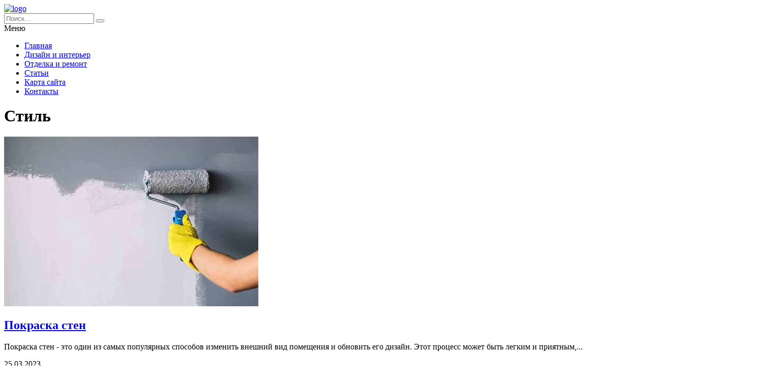

--- FILE ---
content_type: text/html; charset=UTF-8
request_url: https://russianweek.ru/stil/
body_size: 9628
content:
<!DOCTYPE HTML >
<html lang="ru">
    <head>
        <meta charset="utf-8">
        <meta name="viewport" content="width=device-width">
        <title>Стиль &#8212; Дизайн и ремонт в квартире и доме</title>
        
        <link rel="stylesheet/less" href="https://russianweek.ru/wp-content/themes/russianweek_new/less/style.less">
        <meta name='robots' content='max-image-preview:large' />
	<style>img:is([sizes="auto" i], [sizes^="auto," i]) { contain-intrinsic-size: 3000px 1500px }</style>
	<link rel='dns-prefetch' href='//code.jquery.com' />
<link rel="alternate" type="application/rss+xml" title="Дизайн и ремонт в квартире и доме &raquo; Лента рубрики Стиль" href="https://russianweek.ru/stil/feed/" />
<script >
/* <![CDATA[ */
window._wpemojiSettings = {"baseUrl":"https:\/\/s.w.org\/images\/core\/emoji\/15.0.3\/72x72\/","ext":".png","svgUrl":"https:\/\/s.w.org\/images\/core\/emoji\/15.0.3\/svg\/","svgExt":".svg","source":{"concatemoji":"https:\/\/russianweek.ru\/wp-includes\/js\/wp-emoji-release.min.js?ver=6.7.4"}};
/*! This file is auto-generated */
!function(i,n){var o,s,e;function c(e){try{var t={supportTests:e,timestamp:(new Date).valueOf()};sessionStorage.setItem(o,JSON.stringify(t))}catch(e){}}function p(e,t,n){e.clearRect(0,0,e.canvas.width,e.canvas.height),e.fillText(t,0,0);var t=new Uint32Array(e.getImageData(0,0,e.canvas.width,e.canvas.height).data),r=(e.clearRect(0,0,e.canvas.width,e.canvas.height),e.fillText(n,0,0),new Uint32Array(e.getImageData(0,0,e.canvas.width,e.canvas.height).data));return t.every(function(e,t){return e===r[t]})}function u(e,t,n){switch(t){case"flag":return n(e,"\ud83c\udff3\ufe0f\u200d\u26a7\ufe0f","\ud83c\udff3\ufe0f\u200b\u26a7\ufe0f")?!1:!n(e,"\ud83c\uddfa\ud83c\uddf3","\ud83c\uddfa\u200b\ud83c\uddf3")&&!n(e,"\ud83c\udff4\udb40\udc67\udb40\udc62\udb40\udc65\udb40\udc6e\udb40\udc67\udb40\udc7f","\ud83c\udff4\u200b\udb40\udc67\u200b\udb40\udc62\u200b\udb40\udc65\u200b\udb40\udc6e\u200b\udb40\udc67\u200b\udb40\udc7f");case"emoji":return!n(e,"\ud83d\udc26\u200d\u2b1b","\ud83d\udc26\u200b\u2b1b")}return!1}function f(e,t,n){var r="undefined"!=typeof WorkerGlobalScope&&self instanceof WorkerGlobalScope?new OffscreenCanvas(300,150):i.createElement("canvas"),a=r.getContext("2d",{willReadFrequently:!0}),o=(a.textBaseline="top",a.font="600 32px Arial",{});return e.forEach(function(e){o[e]=t(a,e,n)}),o}function t(e){var t=i.createElement("script");t.src=e,t.defer=!0,i.head.appendChild(t)}"undefined"!=typeof Promise&&(o="wpEmojiSettingsSupports",s=["flag","emoji"],n.supports={everything:!0,everythingExceptFlag:!0},e=new Promise(function(e){i.addEventListener("DOMContentLoaded",e,{once:!0})}),new Promise(function(t){var n=function(){try{var e=JSON.parse(sessionStorage.getItem(o));if("object"==typeof e&&"number"==typeof e.timestamp&&(new Date).valueOf()<e.timestamp+604800&&"object"==typeof e.supportTests)return e.supportTests}catch(e){}return null}();if(!n){if("undefined"!=typeof Worker&&"undefined"!=typeof OffscreenCanvas&&"undefined"!=typeof URL&&URL.createObjectURL&&"undefined"!=typeof Blob)try{var e="postMessage("+f.toString()+"("+[JSON.stringify(s),u.toString(),p.toString()].join(",")+"));",r=new Blob([e],{type:"text/javascript"}),a=new Worker(URL.createObjectURL(r),{name:"wpTestEmojiSupports"});return void(a.onmessage=function(e){c(n=e.data),a.terminate(),t(n)})}catch(e){}c(n=f(s,u,p))}t(n)}).then(function(e){for(var t in e)n.supports[t]=e[t],n.supports.everything=n.supports.everything&&n.supports[t],"flag"!==t&&(n.supports.everythingExceptFlag=n.supports.everythingExceptFlag&&n.supports[t]);n.supports.everythingExceptFlag=n.supports.everythingExceptFlag&&!n.supports.flag,n.DOMReady=!1,n.readyCallback=function(){n.DOMReady=!0}}).then(function(){return e}).then(function(){var e;n.supports.everything||(n.readyCallback(),(e=n.source||{}).concatemoji?t(e.concatemoji):e.wpemoji&&e.twemoji&&(t(e.twemoji),t(e.wpemoji)))}))}((window,document),window._wpemojiSettings);
/* ]]> */
</script>
<style id='wp-emoji-styles-inline-css' >

	img.wp-smiley, img.emoji {
		display: inline !important;
		border: none !important;
		box-shadow: none !important;
		height: 1em !important;
		width: 1em !important;
		margin: 0 0.07em !important;
		vertical-align: -0.1em !important;
		background: none !important;
		padding: 0 !important;
	}
</style>
<link rel='stylesheet' id='wp-block-library-css' href='https://russianweek.ru/wp-includes/css/dist/block-library/style.min.css?ver=6.7.4'  media='all' />
<style id='classic-theme-styles-inline-css' >
/*! This file is auto-generated */
.wp-block-button__link{color:#fff;background-color:#32373c;border-radius:9999px;box-shadow:none;text-decoration:none;padding:calc(.667em + 2px) calc(1.333em + 2px);font-size:1.125em}.wp-block-file__button{background:#32373c;color:#fff;text-decoration:none}
</style>
<style id='global-styles-inline-css' >
:root{--wp--preset--aspect-ratio--square: 1;--wp--preset--aspect-ratio--4-3: 4/3;--wp--preset--aspect-ratio--3-4: 3/4;--wp--preset--aspect-ratio--3-2: 3/2;--wp--preset--aspect-ratio--2-3: 2/3;--wp--preset--aspect-ratio--16-9: 16/9;--wp--preset--aspect-ratio--9-16: 9/16;--wp--preset--color--black: #000000;--wp--preset--color--cyan-bluish-gray: #abb8c3;--wp--preset--color--white: #ffffff;--wp--preset--color--pale-pink: #f78da7;--wp--preset--color--vivid-red: #cf2e2e;--wp--preset--color--luminous-vivid-orange: #ff6900;--wp--preset--color--luminous-vivid-amber: #fcb900;--wp--preset--color--light-green-cyan: #7bdcb5;--wp--preset--color--vivid-green-cyan: #00d084;--wp--preset--color--pale-cyan-blue: #8ed1fc;--wp--preset--color--vivid-cyan-blue: #0693e3;--wp--preset--color--vivid-purple: #9b51e0;--wp--preset--gradient--vivid-cyan-blue-to-vivid-purple: linear-gradient(135deg,rgba(6,147,227,1) 0%,rgb(155,81,224) 100%);--wp--preset--gradient--light-green-cyan-to-vivid-green-cyan: linear-gradient(135deg,rgb(122,220,180) 0%,rgb(0,208,130) 100%);--wp--preset--gradient--luminous-vivid-amber-to-luminous-vivid-orange: linear-gradient(135deg,rgba(252,185,0,1) 0%,rgba(255,105,0,1) 100%);--wp--preset--gradient--luminous-vivid-orange-to-vivid-red: linear-gradient(135deg,rgba(255,105,0,1) 0%,rgb(207,46,46) 100%);--wp--preset--gradient--very-light-gray-to-cyan-bluish-gray: linear-gradient(135deg,rgb(238,238,238) 0%,rgb(169,184,195) 100%);--wp--preset--gradient--cool-to-warm-spectrum: linear-gradient(135deg,rgb(74,234,220) 0%,rgb(151,120,209) 20%,rgb(207,42,186) 40%,rgb(238,44,130) 60%,rgb(251,105,98) 80%,rgb(254,248,76) 100%);--wp--preset--gradient--blush-light-purple: linear-gradient(135deg,rgb(255,206,236) 0%,rgb(152,150,240) 100%);--wp--preset--gradient--blush-bordeaux: linear-gradient(135deg,rgb(254,205,165) 0%,rgb(254,45,45) 50%,rgb(107,0,62) 100%);--wp--preset--gradient--luminous-dusk: linear-gradient(135deg,rgb(255,203,112) 0%,rgb(199,81,192) 50%,rgb(65,88,208) 100%);--wp--preset--gradient--pale-ocean: linear-gradient(135deg,rgb(255,245,203) 0%,rgb(182,227,212) 50%,rgb(51,167,181) 100%);--wp--preset--gradient--electric-grass: linear-gradient(135deg,rgb(202,248,128) 0%,rgb(113,206,126) 100%);--wp--preset--gradient--midnight: linear-gradient(135deg,rgb(2,3,129) 0%,rgb(40,116,252) 100%);--wp--preset--font-size--small: 13px;--wp--preset--font-size--medium: 20px;--wp--preset--font-size--large: 36px;--wp--preset--font-size--x-large: 42px;--wp--preset--spacing--20: 0.44rem;--wp--preset--spacing--30: 0.67rem;--wp--preset--spacing--40: 1rem;--wp--preset--spacing--50: 1.5rem;--wp--preset--spacing--60: 2.25rem;--wp--preset--spacing--70: 3.38rem;--wp--preset--spacing--80: 5.06rem;--wp--preset--shadow--natural: 6px 6px 9px rgba(0, 0, 0, 0.2);--wp--preset--shadow--deep: 12px 12px 50px rgba(0, 0, 0, 0.4);--wp--preset--shadow--sharp: 6px 6px 0px rgba(0, 0, 0, 0.2);--wp--preset--shadow--outlined: 6px 6px 0px -3px rgba(255, 255, 255, 1), 6px 6px rgba(0, 0, 0, 1);--wp--preset--shadow--crisp: 6px 6px 0px rgba(0, 0, 0, 1);}:where(.is-layout-flex){gap: 0.5em;}:where(.is-layout-grid){gap: 0.5em;}body .is-layout-flex{display: flex;}.is-layout-flex{flex-wrap: wrap;align-items: center;}.is-layout-flex > :is(*, div){margin: 0;}body .is-layout-grid{display: grid;}.is-layout-grid > :is(*, div){margin: 0;}:where(.wp-block-columns.is-layout-flex){gap: 2em;}:where(.wp-block-columns.is-layout-grid){gap: 2em;}:where(.wp-block-post-template.is-layout-flex){gap: 1.25em;}:where(.wp-block-post-template.is-layout-grid){gap: 1.25em;}.has-black-color{color: var(--wp--preset--color--black) !important;}.has-cyan-bluish-gray-color{color: var(--wp--preset--color--cyan-bluish-gray) !important;}.has-white-color{color: var(--wp--preset--color--white) !important;}.has-pale-pink-color{color: var(--wp--preset--color--pale-pink) !important;}.has-vivid-red-color{color: var(--wp--preset--color--vivid-red) !important;}.has-luminous-vivid-orange-color{color: var(--wp--preset--color--luminous-vivid-orange) !important;}.has-luminous-vivid-amber-color{color: var(--wp--preset--color--luminous-vivid-amber) !important;}.has-light-green-cyan-color{color: var(--wp--preset--color--light-green-cyan) !important;}.has-vivid-green-cyan-color{color: var(--wp--preset--color--vivid-green-cyan) !important;}.has-pale-cyan-blue-color{color: var(--wp--preset--color--pale-cyan-blue) !important;}.has-vivid-cyan-blue-color{color: var(--wp--preset--color--vivid-cyan-blue) !important;}.has-vivid-purple-color{color: var(--wp--preset--color--vivid-purple) !important;}.has-black-background-color{background-color: var(--wp--preset--color--black) !important;}.has-cyan-bluish-gray-background-color{background-color: var(--wp--preset--color--cyan-bluish-gray) !important;}.has-white-background-color{background-color: var(--wp--preset--color--white) !important;}.has-pale-pink-background-color{background-color: var(--wp--preset--color--pale-pink) !important;}.has-vivid-red-background-color{background-color: var(--wp--preset--color--vivid-red) !important;}.has-luminous-vivid-orange-background-color{background-color: var(--wp--preset--color--luminous-vivid-orange) !important;}.has-luminous-vivid-amber-background-color{background-color: var(--wp--preset--color--luminous-vivid-amber) !important;}.has-light-green-cyan-background-color{background-color: var(--wp--preset--color--light-green-cyan) !important;}.has-vivid-green-cyan-background-color{background-color: var(--wp--preset--color--vivid-green-cyan) !important;}.has-pale-cyan-blue-background-color{background-color: var(--wp--preset--color--pale-cyan-blue) !important;}.has-vivid-cyan-blue-background-color{background-color: var(--wp--preset--color--vivid-cyan-blue) !important;}.has-vivid-purple-background-color{background-color: var(--wp--preset--color--vivid-purple) !important;}.has-black-border-color{border-color: var(--wp--preset--color--black) !important;}.has-cyan-bluish-gray-border-color{border-color: var(--wp--preset--color--cyan-bluish-gray) !important;}.has-white-border-color{border-color: var(--wp--preset--color--white) !important;}.has-pale-pink-border-color{border-color: var(--wp--preset--color--pale-pink) !important;}.has-vivid-red-border-color{border-color: var(--wp--preset--color--vivid-red) !important;}.has-luminous-vivid-orange-border-color{border-color: var(--wp--preset--color--luminous-vivid-orange) !important;}.has-luminous-vivid-amber-border-color{border-color: var(--wp--preset--color--luminous-vivid-amber) !important;}.has-light-green-cyan-border-color{border-color: var(--wp--preset--color--light-green-cyan) !important;}.has-vivid-green-cyan-border-color{border-color: var(--wp--preset--color--vivid-green-cyan) !important;}.has-pale-cyan-blue-border-color{border-color: var(--wp--preset--color--pale-cyan-blue) !important;}.has-vivid-cyan-blue-border-color{border-color: var(--wp--preset--color--vivid-cyan-blue) !important;}.has-vivid-purple-border-color{border-color: var(--wp--preset--color--vivid-purple) !important;}.has-vivid-cyan-blue-to-vivid-purple-gradient-background{background: var(--wp--preset--gradient--vivid-cyan-blue-to-vivid-purple) !important;}.has-light-green-cyan-to-vivid-green-cyan-gradient-background{background: var(--wp--preset--gradient--light-green-cyan-to-vivid-green-cyan) !important;}.has-luminous-vivid-amber-to-luminous-vivid-orange-gradient-background{background: var(--wp--preset--gradient--luminous-vivid-amber-to-luminous-vivid-orange) !important;}.has-luminous-vivid-orange-to-vivid-red-gradient-background{background: var(--wp--preset--gradient--luminous-vivid-orange-to-vivid-red) !important;}.has-very-light-gray-to-cyan-bluish-gray-gradient-background{background: var(--wp--preset--gradient--very-light-gray-to-cyan-bluish-gray) !important;}.has-cool-to-warm-spectrum-gradient-background{background: var(--wp--preset--gradient--cool-to-warm-spectrum) !important;}.has-blush-light-purple-gradient-background{background: var(--wp--preset--gradient--blush-light-purple) !important;}.has-blush-bordeaux-gradient-background{background: var(--wp--preset--gradient--blush-bordeaux) !important;}.has-luminous-dusk-gradient-background{background: var(--wp--preset--gradient--luminous-dusk) !important;}.has-pale-ocean-gradient-background{background: var(--wp--preset--gradient--pale-ocean) !important;}.has-electric-grass-gradient-background{background: var(--wp--preset--gradient--electric-grass) !important;}.has-midnight-gradient-background{background: var(--wp--preset--gradient--midnight) !important;}.has-small-font-size{font-size: var(--wp--preset--font-size--small) !important;}.has-medium-font-size{font-size: var(--wp--preset--font-size--medium) !important;}.has-large-font-size{font-size: var(--wp--preset--font-size--large) !important;}.has-x-large-font-size{font-size: var(--wp--preset--font-size--x-large) !important;}
:where(.wp-block-post-template.is-layout-flex){gap: 1.25em;}:where(.wp-block-post-template.is-layout-grid){gap: 1.25em;}
:where(.wp-block-columns.is-layout-flex){gap: 2em;}:where(.wp-block-columns.is-layout-grid){gap: 2em;}
:root :where(.wp-block-pullquote){font-size: 1.5em;line-height: 1.6;}
</style>
<link rel='stylesheet' id='toc-screen-css' href='https://russianweek.ru/wp-content/plugins/table-of-contents-plus/screen.min.css?ver=2411.1'  media='all' />
<style id='toc-screen-inline-css' >
div#toc_container {width: 97%;}div#toc_container ul li {font-size: 100%;}
</style>
<link rel='stylesheet' id='normalize-css' href='https://russianweek.ru/wp-content/themes/russianweek_new/css/normalize.css?ver=6.7.4'  media='all' />
<style id='akismet-widget-style-inline-css' >

			.a-stats {
				--akismet-color-mid-green: #357b49;
				--akismet-color-white: #fff;
				--akismet-color-light-grey: #f6f7f7;

				max-width: 350px;
				width: auto;
			}

			.a-stats * {
				all: unset;
				box-sizing: border-box;
			}

			.a-stats strong {
				font-weight: 600;
			}

			.a-stats a.a-stats__link,
			.a-stats a.a-stats__link:visited,
			.a-stats a.a-stats__link:active {
				background: var(--akismet-color-mid-green);
				border: none;
				box-shadow: none;
				border-radius: 8px;
				color: var(--akismet-color-white);
				cursor: pointer;
				display: block;
				font-family: -apple-system, BlinkMacSystemFont, 'Segoe UI', 'Roboto', 'Oxygen-Sans', 'Ubuntu', 'Cantarell', 'Helvetica Neue', sans-serif;
				font-weight: 500;
				padding: 12px;
				text-align: center;
				text-decoration: none;
				transition: all 0.2s ease;
			}

			/* Extra specificity to deal with TwentyTwentyOne focus style */
			.widget .a-stats a.a-stats__link:focus {
				background: var(--akismet-color-mid-green);
				color: var(--akismet-color-white);
				text-decoration: none;
			}

			.a-stats a.a-stats__link:hover {
				filter: brightness(110%);
				box-shadow: 0 4px 12px rgba(0, 0, 0, 0.06), 0 0 2px rgba(0, 0, 0, 0.16);
			}

			.a-stats .count {
				color: var(--akismet-color-white);
				display: block;
				font-size: 1.5em;
				line-height: 1.4;
				padding: 0 13px;
				white-space: nowrap;
			}
		
</style>
<link rel='stylesheet' id='wp-pagenavi-css' href='https://russianweek.ru/wp-content/plugins/wp-pagenavi/pagenavi-css.css?ver=2.70'  media='all' />
<script  src="https://code.jquery.com/jquery-2.2.1.min.js?ver=6.7.4" id="jquery-js"></script>
<script  src="https://russianweek.ru/wp-content/themes/russianweek_new/js/script.js?ver=6.7.4" id="myscript-js"></script>
<script  src="https://russianweek.ru/wp-content/themes/russianweek_new/less/less.min.js?ver=6.7.4" id="less-js"></script>
<link rel="https://api.w.org/" href="https://russianweek.ru/wp-json/" /><link rel="alternate" title="JSON" type="application/json" href="https://russianweek.ru/wp-json/wp/v2/categories/4" /><link rel="EditURI" type="application/rsd+xml" title="RSD" href="https://russianweek.ru/xmlrpc.php?rsd" />
<meta name="generator" content="WordPress 6.7.4" />
    </head>
    
    <body class="archive category category-stil category-4">
        <header class="my-head" id="top">
            <div class="head_block">
                <div class="head-top">
                    <div class="container">
                        <div class="head-top_block clearfix">
                            <div class="logo">
                                <a href="/">
                                    <img src="https://russianweek.ru/wp-content/themes/russianweek_new/img/logo.svg" alt="logo" title="Главная" />
                                </a>
                            </div>
                            <div class="search">
                                <form action="https://russianweek.ru" method="get">
                                    <input class="nazwanie" name="s" type="text" placeholder="Поиск..." value="" required>
                                    <button type="submit" class="btn-search"><i class="fa fa-search" aria-hidden="true"></i></button>
                                </form>
                            </div>
                        </div>
                    </div>
                </div>
                <div class="menu-kzb">
                    <div class="container">
                        <a class="btn-menu">
                            <div class="icon">
                                <span></span>
                                <span></span>
                                <span></span>
                            </div>
                            <div class="title-btn">Меню</div>
                        </a>
                        <div class="menu-down-animate">
                            <div class="menu-verxnee-menyu-container"><ul id="menu-verxnee-menyu" class="menu"><li id="menu-item-13623" class="menu-item menu-item-type-custom menu-item-object-custom menu-item-home menu-item-13623"><a href="https://russianweek.ru/">Главная</a></li>
<li id="menu-item-7" class="menu-item menu-item-type-taxonomy menu-item-object-category menu-item-7"><a href="https://russianweek.ru/dizajn-i-interer/">Дизайн и интерьер</a></li>
<li id="menu-item-9" class="menu-item menu-item-type-taxonomy menu-item-object-category menu-item-9"><a href="https://russianweek.ru/otdelka/">Отделка и ремонт</a></li>
<li id="menu-item-13620" class="menu-item menu-item-type-taxonomy menu-item-object-category menu-item-13620"><a href="https://russianweek.ru/stati/">Статьи</a></li>
<li id="menu-item-13621" class="menu-item menu-item-type-post_type menu-item-object-page menu-item-13621"><a href="https://russianweek.ru/sitemap/">Карта сайта</a></li>
<li id="menu-item-13622" class="menu-item menu-item-type-post_type menu-item-object-page menu-item-13622"><a href="https://russianweek.ru/kontakty/">Контакты</a></li>
</ul></div>                        </div>
                    </div>
                </div>
            </div>
        </header>    <div class="page-content">
        <div class="container clearfix">
            <div class="left-cont">
                <div class="intro-page">
                    <div class="intro_block">
                                                <div class="content-title"><h1>Стиль</h1></div>
                                            </div>
                </div>
                <div class="news_block">
                                        <div class="news--inner">
                        <a class="miniature" href="https://russianweek.ru/stil/pokraska-sten/">
                            <img src="https://russianweek.ru/wp-content/uploads/2023/03/0002-1.jpg" alt="" />                        </a>
                        <div class="text">
                            <div class="text-cont">
                                <a class="title" href="https://russianweek.ru/stil/pokraska-sten/">
                                    <h2>Покраска стен</h2>
                                </a>
                                <div class="descr">
                                        <p>Покраска стен - это один из самых популярных способов изменить внешний вид помещения и обновить его дизайн. Этот процесс может быть легким и приятным,...</p>
                                </div>
                                <div class="btn-block clearfix">
                                    <div class="date">25.03.2023</div>
                                    <a class="btn" href="https://russianweek.ru/stil/pokraska-sten/"><span>Читать далее</span></a>
                                </div>
                            </div>
                        </div>
                    </div>
                                        <div class="news--inner">
                        <a class="miniature" href="https://russianweek.ru/stil/preimushhestva-metallicheskix-opor-osveshheniya/">
                            <img src="https://russianweek.ru/wp-content/uploads/2022/07/01.jpg" alt="" />                        </a>
                        <div class="text">
                            <div class="text-cont">
                                <a class="title" href="https://russianweek.ru/stil/preimushhestva-metallicheskix-opor-osveshheniya/">
                                    <h2>Преимущества металлических опор освещения</h2>
                                </a>
                                <div class="descr">
                                        <p>С ростом требований к безопасности, внешнему виду и долговечности осветительного оборудования стали популярны стальные опоры освещения. Они изготавлив...</p>
                                </div>
                                <div class="btn-block clearfix">
                                    <div class="date">18.07.2022</div>
                                    <a class="btn" href="https://russianweek.ru/stil/preimushhestva-metallicheskix-opor-osveshheniya/"><span>Читать далее</span></a>
                                </div>
                            </div>
                        </div>
                    </div>
                                        <div class="news--inner">
                        <a class="miniature" href="https://russianweek.ru/stil/pokupka-lekarstvennyx-preparatov/">
                            <img src="https://russianweek.ru/wp-content/uploads/2020/07/16.jpg" alt="" />                        </a>
                        <div class="text">
                            <div class="text-cont">
                                <a class="title" href="https://russianweek.ru/stil/pokupka-lekarstvennyx-preparatov/">
                                    <h2>Покупка лекарственных препаратов</h2>
                                </a>
                                <div class="descr">
                                        <p>
На сегодняшний день многие люди для поддержания своего здоровья приобретают различные лекарственные препараты. Важно перед покупкой убедиться в том, ...</p>
                                </div>
                                <div class="btn-block clearfix">
                                    <div class="date">19.04.2022</div>
                                    <a class="btn" href="https://russianweek.ru/stil/pokupka-lekarstvennyx-preparatov/"><span>Читать далее</span></a>
                                </div>
                            </div>
                        </div>
                    </div>
                                        <div class="news--inner">
                        <a class="miniature" href="https://russianweek.ru/stil/populyarnye-marki-stikov-dlya-iqos-kak-i-gde-kupit/">
                            <img src="https://lh4.googleusercontent.com/m93CQ29iGkplu-aM-CNT6x_07-qn7XXXmZtra20QtOHV6TvZyIInp-S5BFBPWe6diClOl_htDqE3p3MVj5RAdLwg3yRN097MdJ0KikhSRuuk0uOpVx2j0ryEJTzc7UvT7poUFxJ1" alt="" />                        </a>
                        <div class="text">
                            <div class="text-cont">
                                <a class="title" href="https://russianweek.ru/stil/populyarnye-marki-stikov-dlya-iqos-kak-i-gde-kupit/">
                                    <h2>Популярные марки стиков для Iqos: как и где купить?</h2>
                                </a>
                                <div class="descr">
                                        <p>
Система нагревания табака IQOS многим курильщикам заменила обычные сигареты. Стильный девайс позволяет курить стики с разными вкусами практически без...</p>
                                </div>
                                <div class="btn-block clearfix">
                                    <div class="date">23.01.2022</div>
                                    <a class="btn" href="https://russianweek.ru/stil/populyarnye-marki-stikov-dlya-iqos-kak-i-gde-kupit/"><span>Читать далее</span></a>
                                </div>
                            </div>
                        </div>
                    </div>
                                        <div class="news--inner">
                        <a class="miniature" href="https://russianweek.ru/stil/svetilniki-dlya-potolka-grilyato/">
                            <img src="https://russianweek.ru/wp-content/uploads/2021/07/0-1.jpg" alt="" />                        </a>
                        <div class="text">
                            <div class="text-cont">
                                <a class="title" href="https://russianweek.ru/stil/svetilniki-dlya-potolka-grilyato/">
                                    <h2>Светильники для потолка Грильято</h2>
                                </a>
                                <div class="descr">
                                        <p>В последние годы потолки Грильято стали необычным элементом оформления высоких потолков в торгово-развлекательных центрах, ресторанах и кафе, холлах г...</p>
                                </div>
                                <div class="btn-block clearfix">
                                    <div class="date">04.07.2021</div>
                                    <a class="btn" href="https://russianweek.ru/stil/svetilniki-dlya-potolka-grilyato/"><span>Читать далее</span></a>
                                </div>
                            </div>
                        </div>
                    </div>
                                        <div class="news--inner">
                        <a class="miniature" href="https://russianweek.ru/stil/glavnye-osobennosti-gruzovyx-chetyrexkolesnyx-telezhek/">
                            <img src="/wp-content/themes/blog-danilsmg/img/noimages.jpg" alt="" />                        </a>
                        <div class="text">
                            <div class="text-cont">
                                <a class="title" href="https://russianweek.ru/stil/glavnye-osobennosti-gruzovyx-chetyrexkolesnyx-telezhek/">
                                    <h2>Главные особенности грузовых четырехколесных тележек</h2>
                                </a>
                                <div class="descr">
                                        <p>
Работа с грузом требует к себе внимательного отношения еще на стадии выбора оборудования, поскольку именно так можно рассчитывать на удобное и правил...</p>
                                </div>
                                <div class="btn-block clearfix">
                                    <div class="date">30.09.2020</div>
                                    <a class="btn" href="https://russianweek.ru/stil/glavnye-osobennosti-gruzovyx-chetyrexkolesnyx-telezhek/"><span>Читать далее</span></a>
                                </div>
                            </div>
                        </div>
                    </div>
                                        <div class="news--inner">
                        <a class="miniature" href="https://russianweek.ru/stil/kakie-byvayut-truby/">
                            <img width="600" height="438" src="https://russianweek.ru/wp-content/uploads/2020/07/6-600x438.jpg" class="attachment-medium size-medium wp-post-image" alt="" decoding="async" fetchpriority="high" srcset="https://russianweek.ru/wp-content/uploads/2020/07/6-600x438.jpg 600w, https://russianweek.ru/wp-content/uploads/2020/07/6.jpg 640w" sizes="(max-width: 600px) 100vw, 600px" />                        </a>
                        <div class="text">
                            <div class="text-cont">
                                <a class="title" href="https://russianweek.ru/stil/kakie-byvayut-truby/">
                                    <h2>Какие бывают трубы</h2>
                                </a>
                                <div class="descr">
                                        <p>
Трубы являются необходимым элементом для создания трубопроводов различной направленности. В настоящее время изготавливается большой ассортимент трубн...</p>
                                </div>
                                <div class="btn-block clearfix">
                                    <div class="date">15.07.2020</div>
                                    <a class="btn" href="https://russianweek.ru/stil/kakie-byvayut-truby/"><span>Читать далее</span></a>
                                </div>
                            </div>
                        </div>
                    </div>
                                        <div class="news--inner">
                        <a class="miniature" href="https://russianweek.ru/stil/vozmozhnosti-arendy-mini-ekskavatora/">
                            <img src="https://russianweek.ru/wp-content/uploads/2019/11/36.jpg" alt="" />                        </a>
                        <div class="text">
                            <div class="text-cont">
                                <a class="title" href="https://russianweek.ru/stil/vozmozhnosti-arendy-mini-ekskavatora/">
                                    <h2>Возможности аренды мини-экскаватора</h2>
                                </a>
                                <div class="descr">
                                        <p>




Мини-экскаватор представляет собой современную спецтехнику,
которая отличается высоким уровнем функциональности и надежности. Нужно
отметить, что...</p>
                                </div>
                                <div class="btn-block clearfix">
                                    <div class="date">19.11.2019</div>
                                    <a class="btn" href="https://russianweek.ru/stil/vozmozhnosti-arendy-mini-ekskavatora/"><span>Читать далее</span></a>
                                </div>
                            </div>
                        </div>
                    </div>
                                        <div class="news--inner">
                        <a class="miniature" href="https://russianweek.ru/stil/osnovnye-preimushhestva-panoramnogo-ostekleniya/">
                            <img src="https://russianweek.ru/wp-content/uploads/2019/02/alyuminievye-panoramnye-okna.jpg" alt="" />                        </a>
                        <div class="text">
                            <div class="text-cont">
                                <a class="title" href="https://russianweek.ru/stil/osnovnye-preimushhestva-panoramnogo-ostekleniya/">
                                    <h2>Основные преимущества панорамного остекления</h2>
                                </a>
                                <div class="descr">
                                        <p>В настоящий момент каждый собственник, которые занимается строительством загородного дома или коттеджа, старается заранее предусмотреть все особенност...</p>
                                </div>
                                <div class="btn-block clearfix">
                                    <div class="date">21.02.2019</div>
                                    <a class="btn" href="https://russianweek.ru/stil/osnovnye-preimushhestva-panoramnogo-ostekleniya/"><span>Читать далее</span></a>
                                </div>
                            </div>
                        </div>
                    </div>
                                        <div class="news--inner">
                        <a class="miniature" href="https://russianweek.ru/stil/vybor-santexniki-unitazy/">
                            <img src="https://russianweek.ru/wp-content/uploads/2018/12/kakoj-unitaz-luchshe-vybrat-9.jpg" alt="" />                        </a>
                        <div class="text">
                            <div class="text-cont">
                                <a class="title" href="https://russianweek.ru/stil/vybor-santexniki-unitazy/">
                                    <h2>Выбор сантехники: унитазы</h2>
                                </a>
                                <div class="descr">
                                        <p>К выбору сантехнических средств следует подходить особенно внимательно.  (далее&hellip;)...</p>
                                </div>
                                <div class="btn-block clearfix">
                                    <div class="date">20.12.2018</div>
                                    <a class="btn" href="https://russianweek.ru/stil/vybor-santexniki-unitazy/"><span>Читать далее</span></a>
                                </div>
                            </div>
                        </div>
                    </div>
                                    </div>
                <div class="pagination-custom">
                    
	<nav class="navigation pagination">
		<div class="nav-links"><span aria-current="page" class="page-numbers current">1</span>
<a class="page-numbers" href="https://russianweek.ru/stil/page/2/">2</a>
<span class="page-numbers dots">&hellip;</span>
<a class="page-numbers" href="https://russianweek.ru/stil/page/4/">4</a>
<a class="next page-numbers" href="https://russianweek.ru/stil/page/2/">Далее</a></div>
	</nav>    
	                </div>
            </div>
            <div class="sidebar">
                <div class="title-sidebar">Популярные статьи</div>
<div class="sidebar--inner">
    <a href="https://russianweek.ru/stati/%d0%bf%d1%80%d0%be%d0%b2%d0%b5%d1%80%d0%ba%d0%b0-%d0%ba%d1%80%d1%8b%d1%88%d0%b8-%d0%bf%d0%be%d1%81%d0%bb%d0%b5-%d1%88%d1%82%d0%be%d1%80%d0%bc%d0%b0-%d0%bf%d1%80%d0%b8%d0%b7%d0%bd%d0%b0%d0%ba%d0%b8/">
        <div class="miniature">
            <img width="600" height="600" src="https://russianweek.ru/wp-content/uploads/2026/02/image1769925155-600x600.jpg" class="attachment-medium size-medium wp-post-image" alt="" decoding="async" loading="lazy" srcset="https://russianweek.ru/wp-content/uploads/2026/02/image1769925155-600x600.jpg 600w, https://russianweek.ru/wp-content/uploads/2026/02/image1769925155-130x130.jpg 130w, https://russianweek.ru/wp-content/uploads/2026/02/image1769925155-768x768.jpg 768w, https://russianweek.ru/wp-content/uploads/2026/02/image1769925155.jpg 1024w" sizes="auto, (max-width: 600px) 100vw, 600px" />        </div>
        <div class="title">Проверка крыши после шторма: признаки и ремонтные решения</div>
        <div class="btn-block clearfix">
            <div class="date">01.02.2026</div>
            <div class="btn"><span>Читать далее</span></div>
        </div>
    </a>
</div>
<div class="sidebar--inner">
    <a href="https://russianweek.ru/stati/%d1%83%d1%8e%d1%82-%d0%b2-%d1%81%d0%be%d0%b2%d1%80%d0%b5%d0%bc%d0%b5%d0%bd%d0%bd%d1%8b%d1%85-%d0%bc%d0%b8%d0%bd%d0%b8%d0%bc%d0%b0%d0%bb%d0%b8%d1%81%d1%82%d0%b8%d1%87%d0%bd%d1%8b%d1%85-%d0%b4%d0%be/">
        <div class="miniature">
            <img width="600" height="600" src="https://russianweek.ru/wp-content/uploads/2026/01/image1769882006-600x600.jpg" class="attachment-medium size-medium wp-post-image" alt="" decoding="async" loading="lazy" srcset="https://russianweek.ru/wp-content/uploads/2026/01/image1769882006-600x600.jpg 600w, https://russianweek.ru/wp-content/uploads/2026/01/image1769882006-130x130.jpg 130w, https://russianweek.ru/wp-content/uploads/2026/01/image1769882006-768x768.jpg 768w, https://russianweek.ru/wp-content/uploads/2026/01/image1769882006.jpg 1024w" sizes="auto, (max-width: 600px) 100vw, 600px" />        </div>
        <div class="title">Уют в современных минималистичных домах: простые решения</div>
        <div class="btn-block clearfix">
            <div class="date">31.01.2026</div>
            <div class="btn"><span>Читать далее</span></div>
        </div>
    </a>
</div>
<div class="sidebar--inner">
    <a href="https://russianweek.ru/stati/%d1%86%d0%b8%d1%84%d1%80%d0%be%d0%b2%d1%8b%d0%b5-%d0%b8%d0%bd%d1%81%d1%82%d1%80%d1%83%d0%bc%d0%b5%d0%bd%d1%82%d1%8b-%d0%bd%d0%be%d0%b2%d0%b0%d1%8f-%d1%8d%d1%80%d0%b0-%d0%ba%d0%bb%d0%b8%d0%b5%d0%bd/">
        <div class="miniature">
            <img width="600" height="600" src="https://russianweek.ru/wp-content/uploads/2026/01/image1769838784-600x600.jpg" class="attachment-medium size-medium wp-post-image" alt="" decoding="async" loading="lazy" srcset="https://russianweek.ru/wp-content/uploads/2026/01/image1769838784-600x600.jpg 600w, https://russianweek.ru/wp-content/uploads/2026/01/image1769838784-130x130.jpg 130w, https://russianweek.ru/wp-content/uploads/2026/01/image1769838784-768x768.jpg 768w, https://russianweek.ru/wp-content/uploads/2026/01/image1769838784.jpg 1024w" sizes="auto, (max-width: 600px) 100vw, 600px" />        </div>
        <div class="title">Цифровые инструменты: новая эра клиентских презентаций в ремонте</div>
        <div class="btn-block clearfix">
            <div class="date">31.01.2026</div>
            <div class="btn"><span>Читать далее</span></div>
        </div>
    </a>
</div>

            </div>
        </div>
    </div>
        <div class="kzb-footer">
            <div class="container clearfix">
                <div class="left">© 2016 - 2026 Copyright - Дизайн и ремонт в квартире и доме<br>
                Авторское право. При любом использовании материалов сайта, прямая активная гиперссылка на e-joe.ru обязательна.</div>
                <div class="menu-footer">
                    <div class="menu-nizhnee-menyu-container"><ul id="menu-nizhnee-menyu" class="menu"><li id="menu-item-15" class="menu-item menu-item-type-post_type menu-item-object-page menu-item-15"><a href="https://russianweek.ru/kontakty/">Контакты</a></li>
<li id="menu-item-16" class="menu-item menu-item-type-post_type menu-item-object-page menu-item-16"><a href="https://russianweek.ru/sitemap/">Карта сайта</a></li>
<li id="menu-item-13625" class="menu-item menu-item-type-taxonomy menu-item-object-category menu-item-13625"><a href="https://russianweek.ru/stati/">Статьи</a></li>
</ul></div>                </div>
            </div>
        </div>
        
        <div class="modal-el1t_boby modal-el1t-thanks" id="modal-el1t-thanks">
            <div class="modal-el1t_boby-content">
                <div class="modal-el1t">
                    <div class="modal-el1t_container">
                        <a class="close--modal-el1t" href="javascript:PopUpHideThanks()"></a>
                        <div class="thanks-content">
                            <div class="icon-ok"></div>
                            <div class="title-block">Заявка успешно отправлена.</div>
                            <div class="descr">Мы скоро свяжемся с вами, ожидайте.</div>
                        </div>
                    </div>
                </div>
                <a class="close-el1t_boby" href="javascript:PopUpHideThanks()"></a>
            </div>
        </div>
        <script  id="toc-front-js-extra">
/* <![CDATA[ */
var tocplus = {"visibility_show":"\u041f\u043e\u043a\u0430\u0437\u0430\u0442\u044c","visibility_hide":"\u0421\u043a\u0440\u044b\u0442\u044c","width":"97%"};
/* ]]> */
</script>
<script  src="https://russianweek.ru/wp-content/plugins/table-of-contents-plus/front.min.js?ver=2411.1" id="toc-front-js"></script>
        
<!-- Yandex.Metrika counter --> <script  > (function(m,e,t,r,i,k,a){m[i]=m[i]||function(){(m[i].a=m[i].a||[]).push(arguments)}; m[i].l=1*new Date(); for (var j = 0; j < document.scripts.length; j++) {if (document.scripts[j].src === r) { return; }} k=e.createElement(t),a=e.getElementsByTagName(t)[0],k.async=1,k.src=r,a.parentNode.insertBefore(k,a)}) (window, document, "script", "https://cdn.jsdelivr.net/npm/yandex-metrica-watch/tag.js", "ym"); ym(90705446, "init", { clickmap:true, trackLinks:true, accurateTrackBounce:true }); </script> <noscript><div><img src="https://mc.yandex.ru/watch/90705446" style="position:absolute; left:-9999px;" alt="" /></div></noscript> <!-- /Yandex.Metrika counter -->
        
    <script defer src="https://static.cloudflareinsights.com/beacon.min.js/vcd15cbe7772f49c399c6a5babf22c1241717689176015" integrity="sha512-ZpsOmlRQV6y907TI0dKBHq9Md29nnaEIPlkf84rnaERnq6zvWvPUqr2ft8M1aS28oN72PdrCzSjY4U6VaAw1EQ==" data-cf-beacon='{"version":"2024.11.0","token":"a1a5e691dc9448078059e329a15167ac","r":1,"server_timing":{"name":{"cfCacheStatus":true,"cfEdge":true,"cfExtPri":true,"cfL4":true,"cfOrigin":true,"cfSpeedBrain":true},"location_startswith":null}}' crossorigin="anonymous"></script>
</body>
</html>